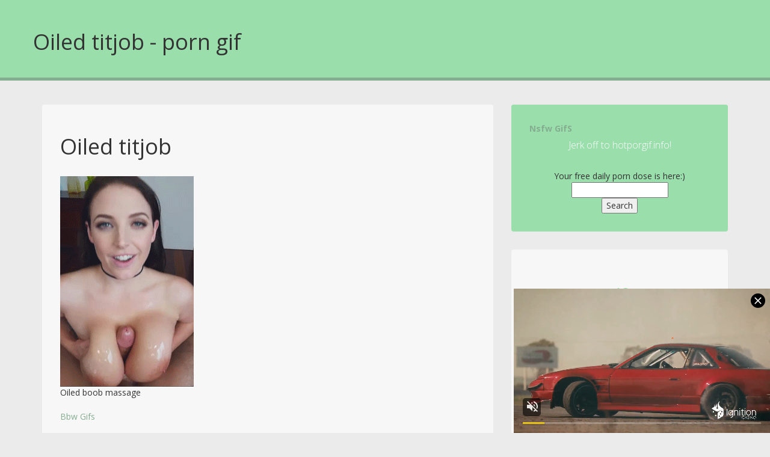

--- FILE ---
content_type: text/html; charset=UTF-8
request_url: https://hotporngif.info/index.php?c=xxx&k=1572
body_size: 7495
content:
 
 <!DOCTYPE html>
<!--[if IE 8]> <html lang="en" class="ie8"> <![endif]-->  
<!--[if IE 9]> <html lang="en" class="ie9"> <![endif]-->  
<!--[if !IE]><!--> <html lang="en"> <!--<![endif]-->  
<head>
	<meta charset="UTF-8">
	<meta http-equiv="X-UA-Compatible" content="IE=edge">
	<meta name="viewport" content="width=device-width, initial-scale=1.0">
	<meta name="description" content=" Adult porn gifs, 18+ sex gif, and moving porn images. Erotic content, adults only.">
	<meta name="keywords" content="gif,porn gif,sex gif,sexgif">
	 
	<link rel="shortcut icon" href="favicon.jpg">  
	<title>Oiled titjob - porn gif</title>

	<!-- Gobal CSS -->
	<link href="assets/css/bootstrap.min.css" rel="stylesheet">
	
	<!-- Template CSS -->
	<link href="assets/css/style.css" rel="stylesheet">

	<!--Fonts-->
	<link href="//maxcdn.bootstrapcdn.com/font-awesome/4.2.0/css/font-awesome.min.css" rel="stylesheet">
	<link href='https://fonts.googleapis.com/css?family=Open+Sans:400,300,600,700,800' rel='stylesheet' type='text/css'>

	<!-- HTML5 Shim and Respond.js IE8 support of HTML5 elements and media queries -->
	<!-- WARNING: Respond.js doesn't work if you view the page via file:// -->
	<!--[if lt IE 9]>
	  <script src="https://oss.maxcdn.com/html5shiv/3.7.2/html5shiv.min.js"></script>
	  <script src="https://oss.maxcdn.com/respond/1.4.2/respond.min.js"></script>
	<![endif]-->
	
	
</head>
<body>
	<!--header-->
	<header class="header">
		<div class="container">
			<div class="row">
				<h1>Oiled titjob - porn gif</h1>
				</div>
			</div>
		</div>
	</header>
	<!--/header-->
	<!--main content-->
	<div class="main-content">
		<div class="container">
			<div class="row">
				<div class="content col-md-8 col-sm-12 col-xs-12">
					
				
					<!--tab panes-->
					<div class="section-block">
						<div class="tab-content">
							<div role="tabpanel" class="tab-pane active" id="about">
								<div class="about-information">
								  <br>	<h1>Oiled titjob</h1><br><img  src="foto/oiled_titjob.gif" alt="Oiled titjob xxx"/><br>Oiled boob massage <br><br><a href="https://bbwgirls.club/?s=gif">Bbw Gifs</a><br><br><br> <h2>Watch more free porn!</h2><li><a href="index.php?c=gif&amp;k=1414" title="Teen whore fucked hard">Teen whore fucked hard</a></li><br><li><a href="index.php?c=gif&amp;k=1790" title="Blonde bombshell giving head">Blonde bombshell giving head</a></li><br><li><a href="index.php?c=gif&amp;k=758" title="Cumjob porn gif">Cumjob porn gif</a></li><br><li><a href="index.php?c=gif&amp;k=1094" title="Asa Akira anal porn">Asa Akira anal porn</a></li><br><li><a href="index.php?c=gif&amp;k=1803" title="Skinny bride pleasures">Skinny bride pleasures</a></li><br><li><a href="index.php?c=gif&amp;k=1139" title="Nice handjob">Nice handjob</a></li><br><li><a href="index.php?c=gif&amp;k=1217" title="Cock riding gif">Cock riding gif</a></li><br><li><a href="index.php?c=gif&amp;k=1400" title="Jenna Jameson facial">Jenna Jameson facial</a></li><br><li><a href="index.php?c=gif&amp;k=1735" title="Facial cum threesome">Facial cum threesome</a></li><br><li><a href="index.php?c=gif&amp;k=809" title="Two blonde lesbians">Two blonde lesbians</a></li><br><br> <script async type="application/javascript" src="https://a.magsrv.com/ad-provider.js"></script> 
 <ins class="eas6a97888e2" data-zoneid="4928928"></ins> 
 <script>(AdProvider = window.AdProvider || []).push({"serve": {}});</script>
								</div>
							</div>
						
						</div>
					</div>
				</div>
				<!--/tabs-->
				<!--/main content-->
				<!--sidebar-->
				<div class="content col-md-4 col-sm-12 col-xs-12">
					<div class="section-block summary">
						<b><a href="index.php">Nsfw GifS</a></b>
						<div class="profile-contents">
							<h2 class="position">Jerk off to hotporgif.info!</h2>
							
						<br>Your free daily porn dose is here:)<br><form action="index.php?c=sexsearch" method="post"><input type="text" name="sex"><br><input type="submit" value="Search"></form>
						</div>
					</div>
					<div class="section-block">
						<h2 class="section-title">New Porn gifs</h2>
						<!--reward blocks-->
						
						<!--credits block-->
						<div class="credit-block sources">
							<ul class="list-unstyled">
							<li><a href="index.php?c=gif&amp;k=1809" title="Mature Deuxma Anal"><i class="fa fa-external-link"></i>Mature Deuxma Anal</a></li><li><a href="index.php?c=gif&amp;k=1808" title="Japanese big tits hardcore"><i class="fa fa-external-link"></i>Japanese big tits hardcore</a></li><li><a href="index.php?c=gif&amp;k=1807" title="Easter Honey Bunny blowjob"><i class="fa fa-external-link"></i>Easter Honey Bunny blowjob</a></li><li><a href="index.php?c=gif&amp;k=1806" title="Easter Bunny rough xxx"><i class="fa fa-external-link"></i>Easter Bunny rough xxx</a></li><li><a href="index.php?c=gif&amp;k=1805" title="Wife cunt stuffed with giant dildo"><i class="fa fa-external-link"></i>Wife cunt stuffed with giant dildo</a></li><li><a href="index.php?c=gif&amp;k=1804" title=" Milf facial cumshot"><i class="fa fa-external-link"></i> Milf facial cumshot</a></li><li><a href="index.php?c=gif&amp;k=1803" title="Skinny bride pleasures"><i class="fa fa-external-link"></i>Skinny bride pleasures</a></li><li><a href="index.php?c=gif&amp;k=1802" title="Outdoor cock sucking"><i class="fa fa-external-link"></i>Outdoor cock sucking</a></li><li><a href="index.php?c=gif&amp;k=1801" title="Rough sex with a busty redhead"><i class="fa fa-external-link"></i>Rough sex with a busty redhead</a></li><li><a href="index.php?c=gif&amp;k=1800" title="Japanese big tits"><i class="fa fa-external-link"></i>Japanese big tits</a></li>
							</ul>
						</div>
<h2 class="section-title">Tagcloud</h2><br> 
						<div class="credit-block license">
<ul class="list-unstyled">
							<li><a href="index.php?sex=puta&amp;c=sexsearch"><i class="fa fa-external-link"></i>puta</a></li><li><a href="index.php?sex=Blowjob fail&amp;c=sexsearch"><i class="fa fa-external-link"></i>Blowjob fail</a></li><li><a href="index.php?sex=hardcore fucking&amp;c=sexsearch"><i class="fa fa-external-link"></i>hardcore fucking</a></li><li><a href="index.php?sex=Aniston&amp;c=sexsearch"><i class="fa fa-external-link"></i>Aniston</a></li><li><a href="index.php?sex=Slut porn&amp;c=sexsearch"><i class="fa fa-external-link"></i>Slut porn</a></li><li><a href="index.php?sex=fully clothed&amp;c=sexsearch"><i class="fa fa-external-link"></i>fully clothed</a></li><li><a href="index.php?sex=Jodi Taylor&amp;c=sexsearch"><i class="fa fa-external-link"></i>Jodi Taylor</a></li><li><a href="index.php?sex=blowbang&amp;c=sexsearch"><i class="fa fa-external-link"></i>blowbang</a></li><li><a href="index.php?sex=selena gomez&amp;c=sexsearch"><i class="fa fa-external-link"></i>selena gomez</a></li><li><a href="index.php?sex=Gif porn&amp;c=sexsearch"><i class="fa fa-external-link"></i>Gif porn</a></li><li><a href="index.php?c=porncloud"><i class="fa fa-external-link"></i>Porncloud</a></li> </ul>
						</div>

<h2 class="section-title">Sex Sites</h2>
						<div class="credit-block license">
<ul class="list-unstyled">
							 <li><a href="https://sexstoriesplus.com"><i class="fa fa-external-link"></i>XXX SexStories</a></li>
   <li>   <a href="https://1asstr.org"><i class="fa fa-external-link"></i>Porn stories</a></li>
   <li>   <a href="https://bbwgirls.club"><i class="fa fa-external-link"></i>Bbw porn</a></li>
   <li><a href="https://sexualstories.club"><i class="fa fa-external-link"></i>Sex Stories</a></li>
   <li>   <a href="https://celebjihad.celebszex.info"><i class="fa fa-external-link"></i>Celeb sex</a></li>
   <li>   <a href="https://milf.sztorinet.hu"><i class="fa fa-external-link"></i>Big Boobs</a></li><li><a href="https://sexstories.bbwspace.info" target="blank"><i class="fa fa-external-link"></i>Porn  magazine</a> <li><li> <a href="https://kristen-archives.xyz"><i class="fa fa-external-link"></i>Adult stories</a></li><li> <a href="https://pornsexstories.org"><i class="fa fa-external-link"></i>Bbw Sex stories and pics</a> </li><li> <a href="https://meztelencsajok.cc" target="blank"><i class="fa fa-external-link"></i>teen moving sex</a> </li><li><a href="https://kepek.celebszex.info"><i class="fa fa-external-link"></i>Hun sexmag</a></li><li> <a href="index.php?c=partners"><i class="fa fa-external-link"></i>Partner Links</a></li>  </ul><br>  <script async type="application/javascript" src="https://a.magsrv.com/ad-provider.js"></script> 
 <ins class="eas6a97888e38" data-zoneid="5092994"></ins> 
 <script>(AdProvider = window.AdProvider || []).push({"serve": {}});</script> <script async type="application/javascript" src="https://a.magsrv.com/ad-provider.js"></script> 
 <ins class="eas6a97888e31" data-zoneid="3453235"></ins> 
 <script>(AdProvider = window.AdProvider || []).push({"serve": {}});</script>
						</div>
						<!--/credits block-->
					</div>
					<!--/credits-->
				</div>
				<!--/sidebar-->
			</div>
		</div>
	</div>
	<footer class="footer">
	<div class="container">
			<div class="row">
			
				<span class="copyright">Hosted by <a href="https://porngifs.club" target="_blank">Porn GifS Club</a> for your free xxx content</span> <br>  <a href="https://sexstories.bbwspace.info/usc.php?url=hotporngif.info">18 U.S.C. 2257</a> <script src="//t1.extreme-dm.com/f.js" id="eXF-enzos1-0" async defer></script>
			</div>
		</div>
	</footer>
	
	<!-- Global jQuery -->
	<script type="text/javascript" src="assets/js/jquery-1.12.3.min.js"></script>
	<script type="text/javascript" src="assets/js/bootstrap.min.js"></script>
	
	<!-- Template JS -->
	<script type="text/javascript" src="assets/js/main.js"></script>      <script type="application/javascript">
(function() {
    function randStr(e,t){for(var n="",r=t||"ABCDEFGHIJKLMNOPQRSTUVWXYZabcdefghijklmnopqrstuvwxyz",o=0;o<e;o++)n+=r.charAt(Math.floor(Math.random()*r.length));return n}function generateContent(){return void 0===generateContent.val&&(generateContent.val="document.dispatchEvent("+randStr(4*Math.random()+3)+");"),generateContent.val}try{Object.defineProperty(document.currentScript,"innerHTML",{get:generateContent}),Object.defineProperty(document.currentScript,"textContent",{get:generateContent})}catch(e){};

    //version 7.0.0

    var adConfig = {
    "ads_host": "a.pemsrv.com",
    "syndication_host": "s.pemsrv.com",
    "idzone": 5743520,
    "popup_fallback": false,
    "popup_force": false,
    "chrome_enabled": true,
    "new_tab": false,
    "frequency_period": 180,
    "frequency_count": 1,
    "trigger_method": 3,
    "trigger_class": "",
    "trigger_delay": 0,
    "capping_enabled": true,
    "tcf_enabled": true,
    "only_inline": false
};

window.document.querySelectorAll||(document.querySelectorAll=document.body.querySelectorAll=Object.querySelectorAll=function(e,o,t,i,n){var r=document,a=r.createStyleSheet();for(n=r.all,o=[],t=(e=e.replace(/\[for\b/gi,"[htmlFor").split(",")).length;t--;){for(a.addRule(e[t],"k:v"),i=n.length;i--;)n[i].currentStyle.k&&o.push(n[i]);a.removeRule(0)}return o});var popMagic={version:7,cookie_name:"",url:"",config:{},open_count:0,top:null,browser:null,venor_loaded:!1,venor:!1,tcfData:null,configTpl:{ads_host:"",syndication_host:"",idzone:"",frequency_period:720,frequency_count:1,trigger_method:1,trigger_class:"",popup_force:!1,popup_fallback:!1,chrome_enabled:!0,new_tab:!1,cat:"",tags:"",el:"",sub:"",sub2:"",sub3:"",only_inline:!1,trigger_delay:0,capping_enabled:!0,tcf_enabled:!1,cookieconsent:!0,should_fire:function(){return!0},on_redirect:null},init:function(e){if(void 0!==e.idzone&&e.idzone){void 0===e.customTargeting&&(e.customTargeting=[]),window.customTargeting=e.customTargeting||null;var o=Object.keys(e.customTargeting).filter(function(e){return e.search("ex_")>=0});for(var t in o.length&&o.forEach(function(e){return this.configTpl[e]=null}.bind(this)),this.configTpl)Object.prototype.hasOwnProperty.call(this.configTpl,t)&&(void 0!==e[t]?this.config[t]=e[t]:this.config[t]=this.configTpl[t]);if(void 0!==this.config.idzone&&""!==this.config.idzone){!0!==this.config.only_inline&&this.loadHosted();var i=this;this.checkTCFConsent(function(){"complete"===document.readyState?i.preparePopWait():i.addEventToElement(window,"load",i.preparePop)})}}},getCountFromCookie:function(){if(!this.config.cookieconsent)return 0;var e=popMagic.getCookie(popMagic.cookie_name),o=void 0===e?0:parseInt(e);return isNaN(o)&&(o=0),o},getLastOpenedTimeFromCookie:function(){var e=popMagic.getCookie(popMagic.cookie_name),o=null;if(void 0!==e){var t=e.split(";")[1];o=t>0?parseInt(t):0}return isNaN(o)&&(o=null),o},shouldShow:function(e){if(e=e||!1,!popMagic.config.capping_enabled){var o=!0,t=popMagic.config.should_fire;try{e||"function"!=typeof t||(o=Boolean(t()))}catch(e){console.error("Error executing should fire callback function:",e)}return o&&0===popMagic.open_count}if(popMagic.open_count>=popMagic.config.frequency_count)return!1;var i=popMagic.getCountFromCookie(),n=popMagic.getLastOpenedTimeFromCookie(),r=Math.floor(Date.now()/1e3),a=n+popMagic.config.trigger_delay;return!(n&&a>r)&&(popMagic.open_count=i,!(i>=popMagic.config.frequency_count))},venorShouldShow:function(){return popMagic.venor_loaded&&"0"===popMagic.venor},setAsOpened:function(e){var o=e?e.target||e.srcElement:null,t={id:"",tagName:"",classes:"",text:"",href:"",elm:""};void 0!==o&&null!=o&&(t={id:void 0!==o.id&&null!=o.id?o.id:"",tagName:void 0!==o.tagName&&null!=o.tagName?o.tagName:"",classes:void 0!==o.classList&&null!=o.classList?o.classList:"",text:void 0!==o.outerText&&null!=o.outerText?o.outerText:"",href:void 0!==o.href&&null!=o.href?o.href:"",elm:o});var i=new CustomEvent("creativeDisplayed-"+popMagic.config.idzone,{detail:t});if(document.dispatchEvent(i),popMagic.config.capping_enabled){var n=1;n=0!==popMagic.open_count?popMagic.open_count+1:popMagic.getCountFromCookie()+1;var r=Math.floor(Date.now()/1e3);popMagic.config.cookieconsent&&popMagic.setCookie(popMagic.cookie_name,n+";"+r,popMagic.config.frequency_period)}else++popMagic.open_count},loadHosted:function(){var e=document.createElement("script");for(var o in e.type="application/javascript",e.async=!0,e.src="//"+this.config.ads_host+"/popunder1000.js",e.id="popmagicldr",this.config)Object.prototype.hasOwnProperty.call(this.config,o)&&"ads_host"!==o&&"syndication_host"!==o&&e.setAttribute("data-exo-"+o,this.config[o]);var t=document.getElementsByTagName("body").item(0);t.firstChild?t.insertBefore(e,t.firstChild):t.appendChild(e)},preparePopWait:function(){setTimeout(popMagic.preparePop,400)},preparePop:function(){if("object"!=typeof exoJsPop101||!Object.prototype.hasOwnProperty.call(exoJsPop101,"add")){if(popMagic.top=self,popMagic.top!==self)try{top.document.location.toString()&&(popMagic.top=top)}catch(e){}if(popMagic.cookie_name="zone-cap-"+popMagic.config.idzone,popMagic.config.capping_enabled||(document.cookie=popMagic.cookie_name+"=;expires=Thu, 01 Jan 1970 00:00:01 GMT; path=/"),popMagic.shouldShow(!0)){var e=new XMLHttpRequest;e.onreadystatechange=function(){e.readyState==XMLHttpRequest.DONE&&(popMagic.venor_loaded=!0,200==e.status?popMagic.venor=e.responseText:popMagic.venor="0")};var o="https:"!==document.location.protocol&&"http:"!==document.location.protocol?"https:":document.location.protocol;e.open("GET",o+"//"+popMagic.config.syndication_host+"/venor.php",!0);try{e.send()}catch(e){popMagic.venor_loaded=!0}}if(popMagic.buildUrl(),popMagic.browser=popMagic.browserDetector.getBrowserInfo(),popMagic.config.chrome_enabled||!popMagic.browser.isChrome){var t=popMagic.getPopMethod(popMagic.browser);popMagic.addEvent("click",t)}}},getPopMethod:function(e){return popMagic.config.popup_force||popMagic.config.popup_fallback&&e.isChrome&&e.version>=68&&!e.isMobile?popMagic.methods.popup:e.isMobile?popMagic.methods.default:e.isChrome?popMagic.methods.chromeTab:popMagic.methods.default},checkTCFConsent:function(e){if(this.config.tcf_enabled&&"function"==typeof window.__tcfapi){var o=this;window.__tcfapi("addEventListener",2,function(t,i){i&&(o.tcfData=t,"tcloaded"!==t.eventStatus&&"useractioncomplete"!==t.eventStatus||(window.__tcfapi("removeEventListener",2,function(){},t.listenerId),e()))})}else e()},buildUrl:function(){var e,o="https:"!==document.location.protocol&&"http:"!==document.location.protocol?"https:":document.location.protocol,t=top===self?document.URL:document.referrer,i={type:"inline",name:"popMagic",ver:this.version},n="";customTargeting&&Object.keys(customTargeting).length&&("object"==typeof customTargeting?Object.keys(customTargeting):customTargeting).forEach(function(o){"object"==typeof customTargeting?e=customTargeting[o]:Array.isArray(customTargeting)&&(e=scriptEl.getAttribute(o));var t=o.replace("data-exo-","");n+="&"+t+"="+e});var r=this.tcfData&&this.tcfData.gdprApplies&&!0===this.tcfData.gdprApplies?1:0;this.url=o+"//"+this.config.syndication_host+"/v1/link.php?cat="+this.config.cat+"&idzone="+this.config.idzone+"&type=8&p="+encodeURIComponent(t)+"&sub="+this.config.sub+(""!==this.config.sub2?"&sub2="+this.config.sub2:"")+(""!==this.config.sub3?"&sub3="+this.config.sub3:"")+"&block=1&el="+this.config.el+"&tags="+this.config.tags+"&scr_info="+function(e){var o=e.type+"|"+e.name+"|"+e.ver;return encodeURIComponent(btoa(o))}(i)+n+"&gdpr="+r+"&cb="+Math.floor(1e9*Math.random()),this.tcfData&&this.tcfData.tcString?this.url+="&gdpr_consent="+encodeURIComponent(this.tcfData.tcString):this.url+="&cookieconsent="+this.config.cookieconsent},addEventToElement:function(e,o,t){e.addEventListener?e.addEventListener(o,t,!1):e.attachEvent?(e["e"+o+t]=t,e[o+t]=function(){e["e"+o+t](window.event)},e.attachEvent("on"+o,e[o+t])):e["on"+o]=e["e"+o+t]},getTriggerClasses:function(){var e,o=[];-1===popMagic.config.trigger_class.indexOf(",")?e=popMagic.config.trigger_class.split(" "):e=popMagic.config.trigger_class.replace(/\s/g,"").split(",");for(var t=0;t<e.length;t++)""!==e[t]&&o.push("."+e[t]);return o},addEvent:function(e,o){var t;if("3"!=popMagic.config.trigger_method)if("2"!=popMagic.config.trigger_method||""==popMagic.config.trigger_class)if("4"!=popMagic.config.trigger_method||""==popMagic.config.trigger_class)if("5"!=popMagic.config.trigger_method||""==popMagic.config.trigger_class)popMagic.addEventToElement(document,e,o);else{var i="a"+popMagic.getTriggerClasses().map(function(e){return":not("+e+")"}).join("");t=document.querySelectorAll(i);for(var n=0;n<t.length;n++)popMagic.addEventToElement(t[n],e,o)}else{var r=popMagic.getTriggerClasses();popMagic.addEventToElement(document,e,function(e){r.some(function(o){return null!==e.target.closest(o)})||o.call(e.target,e)})}else{var a=popMagic.getTriggerClasses();for(t=document.querySelectorAll(a.join(", ")),n=0;n<t.length;n++)popMagic.addEventToElement(t[n],e,o)}else for(t=document.querySelectorAll("a"),n=0;n<t.length;n++)popMagic.addEventToElement(t[n],e,o)},setCookie:function(e,o,t){if(!this.config.cookieconsent)return!1;t=parseInt(t,10);var i=new Date;i.setMinutes(i.getMinutes()+parseInt(t));var n=encodeURIComponent(o)+"; expires="+i.toUTCString()+"; path=/";document.cookie=e+"="+n},getCookie:function(e){if(!this.config.cookieconsent)return!1;var o,t,i,n=document.cookie.split(";");for(o=0;o<n.length;o++)if(t=n[o].substr(0,n[o].indexOf("=")),i=n[o].substr(n[o].indexOf("=")+1),(t=t.replace(/^\s+|\s+$/g,""))===e)return decodeURIComponent(i)},randStr:function(e,o){for(var t="",i=o||"ABCDEFGHIJKLMNOPQRSTUVWXYZabcdefghijklmnopqrstuvwxyz0123456789",n=0;n<e;n++)t+=i.charAt(Math.floor(Math.random()*i.length));return t},isValidUserEvent:function(e){return!(!("isTrusted"in e)||!e.isTrusted||"ie"===popMagic.browser.name||"safari"===popMagic.browser.name)||0!=e.screenX&&0!=e.screenY},isValidHref:function(e){if(void 0===e||""==e)return!1;return!/\s?javascript\s?:/i.test(e)},findLinkToOpen:function(e){var o=e,t=!1;try{for(var i=0;i<20&&!o.getAttribute("href")&&o!==document&&"html"!==o.nodeName.toLowerCase();)o=o.parentNode,i++;var
n=o.getAttribute("target");n&&-1!==n.indexOf("_blank")||(t=o.getAttribute("href"))}catch(e){}return popMagic.isValidHref(t)||(t=!1),t||window.location.href},getPuId:function(){return"ok_"+Math.floor(89999999*Math.random()+1e7)},executeOnRedirect:function(){try{popMagic.config.capping_enabled||"function"!=typeof popMagic.config.on_redirect||popMagic.config.on_redirect()}catch(e){console.error("Error executing on redirect callback:",e)}},browserDetector:{browserDefinitions:[["firefox",/Firefox\/([0-9.]+)(?:\s|$)/],["opera",/Opera\/([0-9.]+)(?:\s|$)/],["opera",/OPR\/([0-9.]+)(:?\s|$)$/],["edge",/Edg(?:e|)\/([0-9._]+)/],["ie",/Trident\/7\.0.*rv:([0-9.]+)\).*Gecko$/],["ie",/MSIE\s([0-9.]+);.*Trident\/[4-7].0/],["ie",/MSIE\s(7\.0)/],["safari",/Version\/([0-9._]+).*Safari/],["chrome",/(?!Chrom.*Edg(?:e|))Chrom(?:e|ium)\/([0-9.]+)(:?\s|$)/],["chrome",/(?!Chrom.*OPR)Chrom(?:e|ium)\/([0-9.]+)(:?\s|$)/],["bb10",/BB10;\sTouch.*Version\/([0-9.]+)/],["android",/Android\s([0-9.]+)/],["ios",/Version\/([0-9._]+).*Mobile.*Safari.*/],["yandexbrowser",/YaBrowser\/([0-9._]+)/],["crios",/CriOS\/([0-9.]+)(:?\s|$)/]],isChromeOrChromium:function(){var e=window.navigator,o=(e.userAgent||"").toLowerCase(),t=e.vendor||"";if(-1!==o.indexOf("crios"))return!0;if(e.userAgentData&&Array.isArray(e.userAgentData.brands)&&e.userAgentData.brands.length>0){var i=e.userAgentData.brands,n=i.some(function(e){return"Google Chrome"===e.brand}),r=i.some(function(e){return"Chromium"===e.brand})&&2===i.length;return n||r}var a=!!window.chrome,c=-1!==o.indexOf("edg"),p=!!window.opr||-1!==o.indexOf("opr"),s=!(!e.brave||!e.brave.isBrave),g=-1!==o.indexOf("vivaldi"),l=-1!==o.indexOf("yabrowser"),d=-1!==o.indexOf("samsungbrowser"),u=-1!==o.indexOf("ucbrowser");return a&&"Google Inc."===t&&!c&&!p&&!s&&!g&&!l&&!d&&!u},getBrowserInfo:function(){var e=window.navigator.userAgent,o={name:"other",version:"1.0",versionNumber:1,isChrome:this.isChromeOrChromium(),isMobile:!!e.match(/Android|BlackBerry|iPhone|iPad|iPod|Opera Mini|IEMobile|WebOS|Windows Phone/i)};for(var t in this.browserDefinitions){var i=this.browserDefinitions[t];if(i[1].test(e)){var n=i[1].exec(e),r=n&&n[1].split(/[._]/).slice(0,3),a=Array.prototype.slice.call(r,1).join("")||"0";r&&r.length<3&&Array.prototype.push.apply(r,1===r.length?[0,0]:[0]),o.name=i[0],o.version=r.join("."),o.versionNumber=parseFloat(r[0]+"."+a);break}}return o}},methods:{default:function(e){if(!popMagic.shouldShow()||!popMagic.venorShouldShow()||!popMagic.isValidUserEvent(e))return!0;var o=e.target||e.srcElement,t=popMagic.findLinkToOpen(o);return window.open(t,"_blank"),popMagic.setAsOpened(e),popMagic.executeOnRedirect(),popMagic.top.document.location=popMagic.url,void 0!==e.preventDefault&&(e.preventDefault(),e.stopPropagation()),!0},chromeTab:function(e){if(!popMagic.shouldShow()||!popMagic.venorShouldShow()||!popMagic.isValidUserEvent(e))return!0;if(void 0===e.preventDefault)return!0;e.preventDefault(),e.stopPropagation();var o=top.window.document.createElement("a"),t=e.target||e.srcElement;o.href=popMagic.findLinkToOpen(t),document.getElementsByTagName("body")[0].appendChild(o);var i=new MouseEvent("click",{bubbles:!0,cancelable:!0,view:window,screenX:0,screenY:0,clientX:0,clientY:0,ctrlKey:!0,altKey:!1,shiftKey:!1,metaKey:!0,button:0});i.preventDefault=void 0,o.dispatchEvent(i),o.parentNode.removeChild(o),popMagic.executeOnRedirect(),window.open(popMagic.url,"_self"),popMagic.setAsOpened(e)},popup:function(e){if(!popMagic.shouldShow()||!popMagic.venorShouldShow()||!popMagic.isValidUserEvent(e))return!0;var o="";if(popMagic.config.popup_fallback&&!popMagic.config.popup_force){var t=Math.max(Math.round(.8*window.innerHeight),300);o="menubar=1,resizable=1,width="+Math.max(Math.round(.7*window.innerWidth),300)+",height="+t+",top="+(window.screenY+100)+",left="+(window.screenX+100)}var i=document.location.href,n=window.open(i,popMagic.getPuId(),o);popMagic.setAsOpened(e),setTimeout(function(){n.location.href=popMagic.url,popMagic.executeOnRedirect()},200),void 0!==e.preventDefault&&(e.preventDefault(),e.stopPropagation())}}};    popMagic.init(adConfig);
})();


</script>
 </body>
</html>

--- FILE ---
content_type: text/javascript
request_url: https://hotporngif.info/assets/js/main.js
body_size: -201
content:
/*-Tabs-*/
$('#myTabs a').click(function (e) {
  e.preventDefault()
  $(this).tab('show')
});